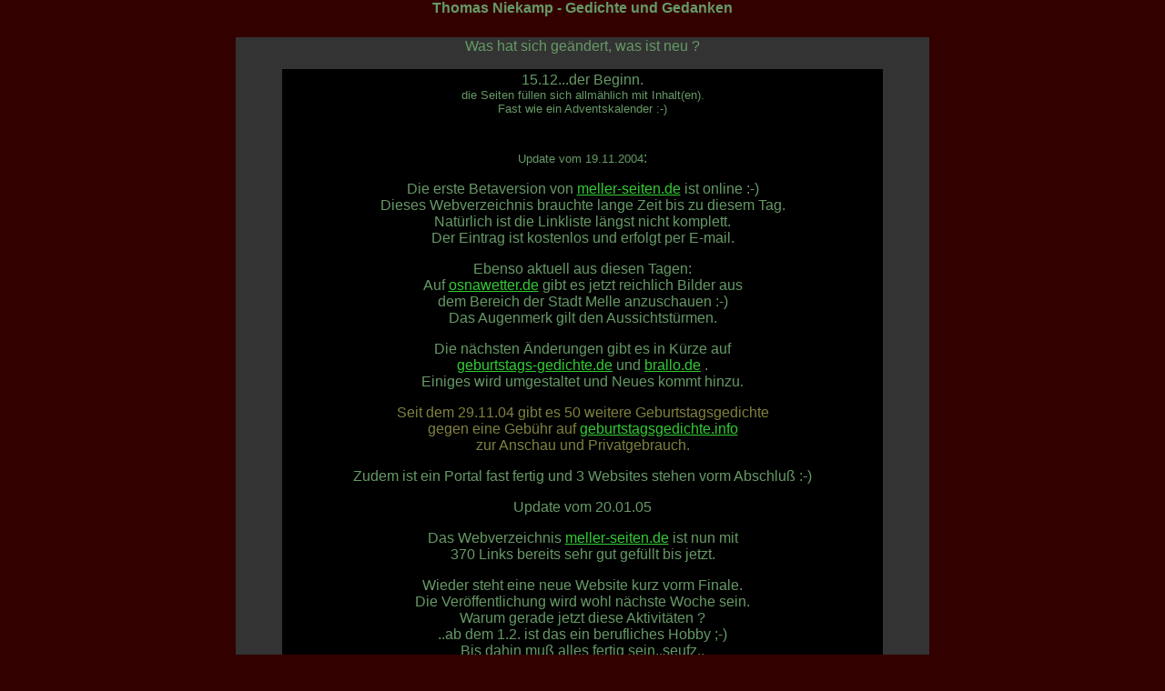

--- FILE ---
content_type: text/html
request_url: http://thomas-niekamp.de/aktuell.htm
body_size: 2390
content:
<html>
<head>
<title>Aktuelles</title>
<meta http-equiv="Content-Type" content="text/html; charset=iso-8859-1">
<meta name="keywords" content="Newsletter, Gedichte, Thomas Niekamp, Gedanken, Geburtstagsgedichte, Liebesgedichte, Surftipps, loveletters, Updates">
<meta name="description" content="Gedichte von Thomas Niekamp, z.B. Geburtstagsgedichte">
<SCRIPT LANGUAGE="JavaScript1.1" TYPE="text/javascript">
<!--
var ignore_1="thomas-niekamp.de";
if ((document.referrer.length > 0) && (document.images) && (document.referrer.toLowerCase().indexOf(ignore_1) < 0)) {
refstat=new Image(1,1);
refstat.src="http://www.webhits.de/cgi/refstat?df=88637&ref="+escape(document.referrer);
}
//-->
</SCRIPT>
</head>

<body bgcolor="#330000" text="#669966" link="#33CC33" alink="#CCFFCC" vlink="#99CC99" topmargin="0" marginheight="0">
<div align="center">
  <h4><font face="Verdana, Arial, Helvetica, sans-serif">Thomas Niekamp - Gedichte 
    und Gedanken</font> </h4>
  <table width="760" border="0" align="center">
    <tr bgcolor="#333333"> 
      <td> 
        <div align="center"> 
          <p><font face="Verdana, Arial, Helvetica, sans-serif">Was hat sich ge&auml;ndert, 
            was ist neu ?</font> </p>
          <table width="660" border="0" align="center" bgcolor="#000000">
            <tr> 
              <td> 
                <div align="center"><font face="Verdana, Arial, Helvetica, sans-serif">15.12...der 
                  Beginn.<br>
                  <font size="-1">die Seiten f&uuml;llen sich allm&auml;hlich 
                  mit Inhalt(en).<br>
                  Fast wie ein Adventskalender :-)</font></font></div>
              </td>
            </tr>
            <tr> 
              <td> 
                <div align="center"> 
                  <p>&nbsp;</p>
                  <p><font size="-1" face="Verdana, Arial, Helvetica, sans-serif">Update
                        vom 19.11.2004</font><font face="Verdana, Arial, Helvetica, sans-serif">:</font></p>
                  <p><font face="Verdana, Arial, Helvetica, sans-serif">Die
                      erste Betaversion von <a href="http://www.meller-seiten.de/" target="_blank">meller-seiten.de</a> ist
                      online :-)<br>
                      Dieses Webverzeichnis brauchte lange Zeit bis zu diesem
                      Tag.<br>
                      Nat&uuml;rlich ist die Linkliste l&auml;ngst nicht komplett.<br>
                      Der Eintrag ist kostenlos und erfolgt per E-mail.
                  </font></p>
                  <p><font face="Verdana, Arial, Helvetica, sans-serif">Ebenso
                      aktuell aus diesen Tagen:<br>
                      Auf <a href="http://www.osnawetter.de/" target="_blank">osnawetter.de</a> gibt es jetzt reichlich Bilder aus<br>
                      dem Bereich der Stadt Melle anzuschauen :-)<br>
                      Das Augenmerk gilt den Aussichtst&uuml;rmen.</font></p>
                  <p><font face="Verdana, Arial, Helvetica, sans-serif">Die n&auml;chsten
                      &Auml;nderungen gibt es in K&uuml;rze auf<br>
              <a href="http://www.geburtstags-gedichte.de/" target="_blank">geburtstags-gedichte.de</a> und <a href="http://www.brallo.de/" target="_blank">brallo.de</a> .<br>
                  Einiges wird umgestaltet und Neues kommt hinzu</font>.</p>
                  <p><font face="Verdana, Arial, Helvetica, sans-serif" color="#000000"><font color="#808040">Seit
                        dem 29.11.04 gibt es 50 weitere Geburtstagsgedichte<br> 
                    gegen
                        eine Geb&uuml;hr
auf <a href="http://www.geburtstagsgedichte.info/index.htm" target="_blank">geburtstagsgedichte.info</a> <br>
zur
Anschau und Privatgebrauch.</font></font></p>
                  <p><font face="Verdana, Arial, Helvetica, sans-serif">Zudem
                      ist ein Portal fast fertig und 3 Websites stehen vorm Abschlu&szlig;
                      :-)</font></p>
                  <p><font face="Verdana, Arial, Helvetica, sans-serif">Update
                      vom 20.01.05</font></p>
                  <p><font face="Verdana, Arial, Helvetica, sans-serif">Das Webverzeichnis
                        <a href="http://www.meller-seiten.de/" target="_blank">meller-seiten.de</a> ist nun mit <br>
                      370 Links bereits sehr gut gef&uuml;llt bis jetzt.</font></p>
                  <p><font face="Verdana, Arial, Helvetica, sans-serif">Wieder
                      steht eine neue Website kurz vorm Finale.<br>
                      Die Ver&ouml;ffentlichung wird wohl n&auml;chste Woche sein.<br>
                      Warum gerade jetzt diese Aktivit&auml;ten ?<br>
                      ..ab dem 1.2. ist das ein berufliches Hobby ;-)<br>
                      Bis dahin mu&szlig; alles fertig sein..seufz..<br>
                      ach ja, auf osnawetter.de gibt es neue Bilder</font></p>
                  <p><font face="Verdana, Arial, Helvetica, sans-serif">(Stand
                  20.01.2005)</font></p>
                  <p><font face="Verdana, Arial, Helvetica, sans-serif">Der Countdown
                      l&auml;uft..2 neue Websites<br>
                      erscheinen am 1.2.2005, evtl. kurz vorher...<br>
                      Viel fehlt nicht mehr, noch wird getestet.</font></p>
                  <p><font face="Verdana, Arial, Helvetica, sans-serif">aktueller
                  Stand vom 27.01.2005</font></p>
                  <p><font face="Verdana, Arial, Helvetica, sans-serif">7.2.2005
                      - <a href="http://www.liebezeilen.de/" target="_blank">liebezeilen.de</a> ist online :-)<br>
                      Erste HP meinerseits mit Ecards, wird noch erweitert.<br>
                      Jetzt noch 1 Website + 1 Shop...<br>
                      beides fast fertig..aber nur fast ;-)</font></p>
                  <p><font face="Verdana, Arial, Helvetica, sans-serif">Stand
                  vom 7.2.2005</font></p>
                </div>
              </td>
            </tr>
          </table>
          <p><font face="Verdana, Arial, Helvetica, sans-serif" size="-1">***und 
            schaut nicht zulange, ich habe nicht aufger&auml;umt ;-)***</font></p>
          <table width="760" border="0" bgcolor="#000000" align="center">
            <tr> 
              <td width="156"> 
                <div align="center"><font face="Verdana, Arial, Helvetica, sans-serif" size="-1"><a href="index.htm">Home</a></font></div>
              </td>
              <td width="137"> 
                <div align="center"><font face="Verdana, Arial, Helvetica, sans-serif" size="-1"><a href="gedichte.htm">Gedichte</a></font></div>
              </td>
              <td width="150"> 
                <div align="center"><font face="Verdana, Arial, Helvetica, sans-serif" size="-1"><a href="loveletters.htm">Loveletters</a></font></div>
              </td>
              <td width="153"> 
                <div align="center"><font face="Verdana, Arial, Helvetica, sans-serif" size="-1"><a href="surftipps.htm">Surftipps</a></font></div>
              </td>
              <td width="142"> 
                <div align="center"><font face="Verdana, Arial, Helvetica, sans-serif" size="-1"><a href="http://www.yupp.de/sg?sg29553">G&auml;stebuch</a></font></div>
              </td>
            </tr>
          </table>
          <p><font face="Verdana, Arial, Helvetica, sans-serif" size="-1">&copy; Thomas
          Niekamp 2001-2005</font></p>
        </div>
      </td>
    </tr>
  </table>
  
  <br>
  <A HREF="http://www.webhits.de/" TARGET="_blank"><font size="-1" face="Verdana, Arial, Helvetica, sans-serif">Counter
by WebHits</font></A><font size="-1" face="Verdana, Arial, Helvetica, sans-serif"> <IMG ALT="Counter" SRC="http://www.webhits.de/cgi/Count.cgi?sh=0&df=88637.dat" WIDTH="1" HEIGHT="1"></font></div>
</body>
</html>
